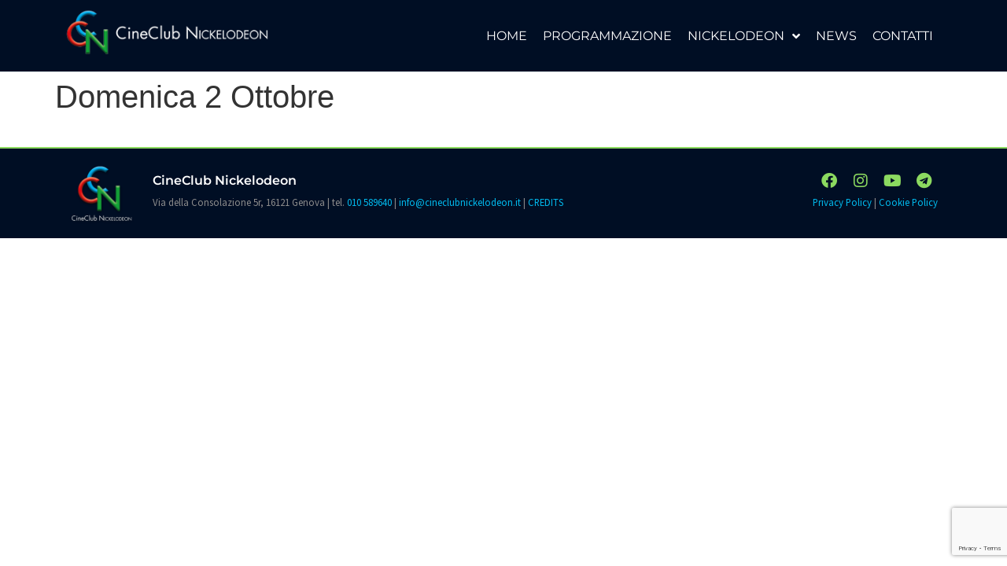

--- FILE ---
content_type: text/html; charset=utf-8
request_url: https://www.google.com/recaptcha/api2/anchor?ar=1&k=6LdugrwUAAAAAOGQl7QWGhd8_YLbtM7zMYjmJ131&co=aHR0cHM6Ly93d3cuY2luZWNsdWJuaWNrZWxvZGVvbi5pdDo0NDM.&hl=en&v=PoyoqOPhxBO7pBk68S4YbpHZ&size=invisible&anchor-ms=20000&execute-ms=30000&cb=e2iap92y7wer
body_size: 48937
content:
<!DOCTYPE HTML><html dir="ltr" lang="en"><head><meta http-equiv="Content-Type" content="text/html; charset=UTF-8">
<meta http-equiv="X-UA-Compatible" content="IE=edge">
<title>reCAPTCHA</title>
<style type="text/css">
/* cyrillic-ext */
@font-face {
  font-family: 'Roboto';
  font-style: normal;
  font-weight: 400;
  font-stretch: 100%;
  src: url(//fonts.gstatic.com/s/roboto/v48/KFO7CnqEu92Fr1ME7kSn66aGLdTylUAMa3GUBHMdazTgWw.woff2) format('woff2');
  unicode-range: U+0460-052F, U+1C80-1C8A, U+20B4, U+2DE0-2DFF, U+A640-A69F, U+FE2E-FE2F;
}
/* cyrillic */
@font-face {
  font-family: 'Roboto';
  font-style: normal;
  font-weight: 400;
  font-stretch: 100%;
  src: url(//fonts.gstatic.com/s/roboto/v48/KFO7CnqEu92Fr1ME7kSn66aGLdTylUAMa3iUBHMdazTgWw.woff2) format('woff2');
  unicode-range: U+0301, U+0400-045F, U+0490-0491, U+04B0-04B1, U+2116;
}
/* greek-ext */
@font-face {
  font-family: 'Roboto';
  font-style: normal;
  font-weight: 400;
  font-stretch: 100%;
  src: url(//fonts.gstatic.com/s/roboto/v48/KFO7CnqEu92Fr1ME7kSn66aGLdTylUAMa3CUBHMdazTgWw.woff2) format('woff2');
  unicode-range: U+1F00-1FFF;
}
/* greek */
@font-face {
  font-family: 'Roboto';
  font-style: normal;
  font-weight: 400;
  font-stretch: 100%;
  src: url(//fonts.gstatic.com/s/roboto/v48/KFO7CnqEu92Fr1ME7kSn66aGLdTylUAMa3-UBHMdazTgWw.woff2) format('woff2');
  unicode-range: U+0370-0377, U+037A-037F, U+0384-038A, U+038C, U+038E-03A1, U+03A3-03FF;
}
/* math */
@font-face {
  font-family: 'Roboto';
  font-style: normal;
  font-weight: 400;
  font-stretch: 100%;
  src: url(//fonts.gstatic.com/s/roboto/v48/KFO7CnqEu92Fr1ME7kSn66aGLdTylUAMawCUBHMdazTgWw.woff2) format('woff2');
  unicode-range: U+0302-0303, U+0305, U+0307-0308, U+0310, U+0312, U+0315, U+031A, U+0326-0327, U+032C, U+032F-0330, U+0332-0333, U+0338, U+033A, U+0346, U+034D, U+0391-03A1, U+03A3-03A9, U+03B1-03C9, U+03D1, U+03D5-03D6, U+03F0-03F1, U+03F4-03F5, U+2016-2017, U+2034-2038, U+203C, U+2040, U+2043, U+2047, U+2050, U+2057, U+205F, U+2070-2071, U+2074-208E, U+2090-209C, U+20D0-20DC, U+20E1, U+20E5-20EF, U+2100-2112, U+2114-2115, U+2117-2121, U+2123-214F, U+2190, U+2192, U+2194-21AE, U+21B0-21E5, U+21F1-21F2, U+21F4-2211, U+2213-2214, U+2216-22FF, U+2308-230B, U+2310, U+2319, U+231C-2321, U+2336-237A, U+237C, U+2395, U+239B-23B7, U+23D0, U+23DC-23E1, U+2474-2475, U+25AF, U+25B3, U+25B7, U+25BD, U+25C1, U+25CA, U+25CC, U+25FB, U+266D-266F, U+27C0-27FF, U+2900-2AFF, U+2B0E-2B11, U+2B30-2B4C, U+2BFE, U+3030, U+FF5B, U+FF5D, U+1D400-1D7FF, U+1EE00-1EEFF;
}
/* symbols */
@font-face {
  font-family: 'Roboto';
  font-style: normal;
  font-weight: 400;
  font-stretch: 100%;
  src: url(//fonts.gstatic.com/s/roboto/v48/KFO7CnqEu92Fr1ME7kSn66aGLdTylUAMaxKUBHMdazTgWw.woff2) format('woff2');
  unicode-range: U+0001-000C, U+000E-001F, U+007F-009F, U+20DD-20E0, U+20E2-20E4, U+2150-218F, U+2190, U+2192, U+2194-2199, U+21AF, U+21E6-21F0, U+21F3, U+2218-2219, U+2299, U+22C4-22C6, U+2300-243F, U+2440-244A, U+2460-24FF, U+25A0-27BF, U+2800-28FF, U+2921-2922, U+2981, U+29BF, U+29EB, U+2B00-2BFF, U+4DC0-4DFF, U+FFF9-FFFB, U+10140-1018E, U+10190-1019C, U+101A0, U+101D0-101FD, U+102E0-102FB, U+10E60-10E7E, U+1D2C0-1D2D3, U+1D2E0-1D37F, U+1F000-1F0FF, U+1F100-1F1AD, U+1F1E6-1F1FF, U+1F30D-1F30F, U+1F315, U+1F31C, U+1F31E, U+1F320-1F32C, U+1F336, U+1F378, U+1F37D, U+1F382, U+1F393-1F39F, U+1F3A7-1F3A8, U+1F3AC-1F3AF, U+1F3C2, U+1F3C4-1F3C6, U+1F3CA-1F3CE, U+1F3D4-1F3E0, U+1F3ED, U+1F3F1-1F3F3, U+1F3F5-1F3F7, U+1F408, U+1F415, U+1F41F, U+1F426, U+1F43F, U+1F441-1F442, U+1F444, U+1F446-1F449, U+1F44C-1F44E, U+1F453, U+1F46A, U+1F47D, U+1F4A3, U+1F4B0, U+1F4B3, U+1F4B9, U+1F4BB, U+1F4BF, U+1F4C8-1F4CB, U+1F4D6, U+1F4DA, U+1F4DF, U+1F4E3-1F4E6, U+1F4EA-1F4ED, U+1F4F7, U+1F4F9-1F4FB, U+1F4FD-1F4FE, U+1F503, U+1F507-1F50B, U+1F50D, U+1F512-1F513, U+1F53E-1F54A, U+1F54F-1F5FA, U+1F610, U+1F650-1F67F, U+1F687, U+1F68D, U+1F691, U+1F694, U+1F698, U+1F6AD, U+1F6B2, U+1F6B9-1F6BA, U+1F6BC, U+1F6C6-1F6CF, U+1F6D3-1F6D7, U+1F6E0-1F6EA, U+1F6F0-1F6F3, U+1F6F7-1F6FC, U+1F700-1F7FF, U+1F800-1F80B, U+1F810-1F847, U+1F850-1F859, U+1F860-1F887, U+1F890-1F8AD, U+1F8B0-1F8BB, U+1F8C0-1F8C1, U+1F900-1F90B, U+1F93B, U+1F946, U+1F984, U+1F996, U+1F9E9, U+1FA00-1FA6F, U+1FA70-1FA7C, U+1FA80-1FA89, U+1FA8F-1FAC6, U+1FACE-1FADC, U+1FADF-1FAE9, U+1FAF0-1FAF8, U+1FB00-1FBFF;
}
/* vietnamese */
@font-face {
  font-family: 'Roboto';
  font-style: normal;
  font-weight: 400;
  font-stretch: 100%;
  src: url(//fonts.gstatic.com/s/roboto/v48/KFO7CnqEu92Fr1ME7kSn66aGLdTylUAMa3OUBHMdazTgWw.woff2) format('woff2');
  unicode-range: U+0102-0103, U+0110-0111, U+0128-0129, U+0168-0169, U+01A0-01A1, U+01AF-01B0, U+0300-0301, U+0303-0304, U+0308-0309, U+0323, U+0329, U+1EA0-1EF9, U+20AB;
}
/* latin-ext */
@font-face {
  font-family: 'Roboto';
  font-style: normal;
  font-weight: 400;
  font-stretch: 100%;
  src: url(//fonts.gstatic.com/s/roboto/v48/KFO7CnqEu92Fr1ME7kSn66aGLdTylUAMa3KUBHMdazTgWw.woff2) format('woff2');
  unicode-range: U+0100-02BA, U+02BD-02C5, U+02C7-02CC, U+02CE-02D7, U+02DD-02FF, U+0304, U+0308, U+0329, U+1D00-1DBF, U+1E00-1E9F, U+1EF2-1EFF, U+2020, U+20A0-20AB, U+20AD-20C0, U+2113, U+2C60-2C7F, U+A720-A7FF;
}
/* latin */
@font-face {
  font-family: 'Roboto';
  font-style: normal;
  font-weight: 400;
  font-stretch: 100%;
  src: url(//fonts.gstatic.com/s/roboto/v48/KFO7CnqEu92Fr1ME7kSn66aGLdTylUAMa3yUBHMdazQ.woff2) format('woff2');
  unicode-range: U+0000-00FF, U+0131, U+0152-0153, U+02BB-02BC, U+02C6, U+02DA, U+02DC, U+0304, U+0308, U+0329, U+2000-206F, U+20AC, U+2122, U+2191, U+2193, U+2212, U+2215, U+FEFF, U+FFFD;
}
/* cyrillic-ext */
@font-face {
  font-family: 'Roboto';
  font-style: normal;
  font-weight: 500;
  font-stretch: 100%;
  src: url(//fonts.gstatic.com/s/roboto/v48/KFO7CnqEu92Fr1ME7kSn66aGLdTylUAMa3GUBHMdazTgWw.woff2) format('woff2');
  unicode-range: U+0460-052F, U+1C80-1C8A, U+20B4, U+2DE0-2DFF, U+A640-A69F, U+FE2E-FE2F;
}
/* cyrillic */
@font-face {
  font-family: 'Roboto';
  font-style: normal;
  font-weight: 500;
  font-stretch: 100%;
  src: url(//fonts.gstatic.com/s/roboto/v48/KFO7CnqEu92Fr1ME7kSn66aGLdTylUAMa3iUBHMdazTgWw.woff2) format('woff2');
  unicode-range: U+0301, U+0400-045F, U+0490-0491, U+04B0-04B1, U+2116;
}
/* greek-ext */
@font-face {
  font-family: 'Roboto';
  font-style: normal;
  font-weight: 500;
  font-stretch: 100%;
  src: url(//fonts.gstatic.com/s/roboto/v48/KFO7CnqEu92Fr1ME7kSn66aGLdTylUAMa3CUBHMdazTgWw.woff2) format('woff2');
  unicode-range: U+1F00-1FFF;
}
/* greek */
@font-face {
  font-family: 'Roboto';
  font-style: normal;
  font-weight: 500;
  font-stretch: 100%;
  src: url(//fonts.gstatic.com/s/roboto/v48/KFO7CnqEu92Fr1ME7kSn66aGLdTylUAMa3-UBHMdazTgWw.woff2) format('woff2');
  unicode-range: U+0370-0377, U+037A-037F, U+0384-038A, U+038C, U+038E-03A1, U+03A3-03FF;
}
/* math */
@font-face {
  font-family: 'Roboto';
  font-style: normal;
  font-weight: 500;
  font-stretch: 100%;
  src: url(//fonts.gstatic.com/s/roboto/v48/KFO7CnqEu92Fr1ME7kSn66aGLdTylUAMawCUBHMdazTgWw.woff2) format('woff2');
  unicode-range: U+0302-0303, U+0305, U+0307-0308, U+0310, U+0312, U+0315, U+031A, U+0326-0327, U+032C, U+032F-0330, U+0332-0333, U+0338, U+033A, U+0346, U+034D, U+0391-03A1, U+03A3-03A9, U+03B1-03C9, U+03D1, U+03D5-03D6, U+03F0-03F1, U+03F4-03F5, U+2016-2017, U+2034-2038, U+203C, U+2040, U+2043, U+2047, U+2050, U+2057, U+205F, U+2070-2071, U+2074-208E, U+2090-209C, U+20D0-20DC, U+20E1, U+20E5-20EF, U+2100-2112, U+2114-2115, U+2117-2121, U+2123-214F, U+2190, U+2192, U+2194-21AE, U+21B0-21E5, U+21F1-21F2, U+21F4-2211, U+2213-2214, U+2216-22FF, U+2308-230B, U+2310, U+2319, U+231C-2321, U+2336-237A, U+237C, U+2395, U+239B-23B7, U+23D0, U+23DC-23E1, U+2474-2475, U+25AF, U+25B3, U+25B7, U+25BD, U+25C1, U+25CA, U+25CC, U+25FB, U+266D-266F, U+27C0-27FF, U+2900-2AFF, U+2B0E-2B11, U+2B30-2B4C, U+2BFE, U+3030, U+FF5B, U+FF5D, U+1D400-1D7FF, U+1EE00-1EEFF;
}
/* symbols */
@font-face {
  font-family: 'Roboto';
  font-style: normal;
  font-weight: 500;
  font-stretch: 100%;
  src: url(//fonts.gstatic.com/s/roboto/v48/KFO7CnqEu92Fr1ME7kSn66aGLdTylUAMaxKUBHMdazTgWw.woff2) format('woff2');
  unicode-range: U+0001-000C, U+000E-001F, U+007F-009F, U+20DD-20E0, U+20E2-20E4, U+2150-218F, U+2190, U+2192, U+2194-2199, U+21AF, U+21E6-21F0, U+21F3, U+2218-2219, U+2299, U+22C4-22C6, U+2300-243F, U+2440-244A, U+2460-24FF, U+25A0-27BF, U+2800-28FF, U+2921-2922, U+2981, U+29BF, U+29EB, U+2B00-2BFF, U+4DC0-4DFF, U+FFF9-FFFB, U+10140-1018E, U+10190-1019C, U+101A0, U+101D0-101FD, U+102E0-102FB, U+10E60-10E7E, U+1D2C0-1D2D3, U+1D2E0-1D37F, U+1F000-1F0FF, U+1F100-1F1AD, U+1F1E6-1F1FF, U+1F30D-1F30F, U+1F315, U+1F31C, U+1F31E, U+1F320-1F32C, U+1F336, U+1F378, U+1F37D, U+1F382, U+1F393-1F39F, U+1F3A7-1F3A8, U+1F3AC-1F3AF, U+1F3C2, U+1F3C4-1F3C6, U+1F3CA-1F3CE, U+1F3D4-1F3E0, U+1F3ED, U+1F3F1-1F3F3, U+1F3F5-1F3F7, U+1F408, U+1F415, U+1F41F, U+1F426, U+1F43F, U+1F441-1F442, U+1F444, U+1F446-1F449, U+1F44C-1F44E, U+1F453, U+1F46A, U+1F47D, U+1F4A3, U+1F4B0, U+1F4B3, U+1F4B9, U+1F4BB, U+1F4BF, U+1F4C8-1F4CB, U+1F4D6, U+1F4DA, U+1F4DF, U+1F4E3-1F4E6, U+1F4EA-1F4ED, U+1F4F7, U+1F4F9-1F4FB, U+1F4FD-1F4FE, U+1F503, U+1F507-1F50B, U+1F50D, U+1F512-1F513, U+1F53E-1F54A, U+1F54F-1F5FA, U+1F610, U+1F650-1F67F, U+1F687, U+1F68D, U+1F691, U+1F694, U+1F698, U+1F6AD, U+1F6B2, U+1F6B9-1F6BA, U+1F6BC, U+1F6C6-1F6CF, U+1F6D3-1F6D7, U+1F6E0-1F6EA, U+1F6F0-1F6F3, U+1F6F7-1F6FC, U+1F700-1F7FF, U+1F800-1F80B, U+1F810-1F847, U+1F850-1F859, U+1F860-1F887, U+1F890-1F8AD, U+1F8B0-1F8BB, U+1F8C0-1F8C1, U+1F900-1F90B, U+1F93B, U+1F946, U+1F984, U+1F996, U+1F9E9, U+1FA00-1FA6F, U+1FA70-1FA7C, U+1FA80-1FA89, U+1FA8F-1FAC6, U+1FACE-1FADC, U+1FADF-1FAE9, U+1FAF0-1FAF8, U+1FB00-1FBFF;
}
/* vietnamese */
@font-face {
  font-family: 'Roboto';
  font-style: normal;
  font-weight: 500;
  font-stretch: 100%;
  src: url(//fonts.gstatic.com/s/roboto/v48/KFO7CnqEu92Fr1ME7kSn66aGLdTylUAMa3OUBHMdazTgWw.woff2) format('woff2');
  unicode-range: U+0102-0103, U+0110-0111, U+0128-0129, U+0168-0169, U+01A0-01A1, U+01AF-01B0, U+0300-0301, U+0303-0304, U+0308-0309, U+0323, U+0329, U+1EA0-1EF9, U+20AB;
}
/* latin-ext */
@font-face {
  font-family: 'Roboto';
  font-style: normal;
  font-weight: 500;
  font-stretch: 100%;
  src: url(//fonts.gstatic.com/s/roboto/v48/KFO7CnqEu92Fr1ME7kSn66aGLdTylUAMa3KUBHMdazTgWw.woff2) format('woff2');
  unicode-range: U+0100-02BA, U+02BD-02C5, U+02C7-02CC, U+02CE-02D7, U+02DD-02FF, U+0304, U+0308, U+0329, U+1D00-1DBF, U+1E00-1E9F, U+1EF2-1EFF, U+2020, U+20A0-20AB, U+20AD-20C0, U+2113, U+2C60-2C7F, U+A720-A7FF;
}
/* latin */
@font-face {
  font-family: 'Roboto';
  font-style: normal;
  font-weight: 500;
  font-stretch: 100%;
  src: url(//fonts.gstatic.com/s/roboto/v48/KFO7CnqEu92Fr1ME7kSn66aGLdTylUAMa3yUBHMdazQ.woff2) format('woff2');
  unicode-range: U+0000-00FF, U+0131, U+0152-0153, U+02BB-02BC, U+02C6, U+02DA, U+02DC, U+0304, U+0308, U+0329, U+2000-206F, U+20AC, U+2122, U+2191, U+2193, U+2212, U+2215, U+FEFF, U+FFFD;
}
/* cyrillic-ext */
@font-face {
  font-family: 'Roboto';
  font-style: normal;
  font-weight: 900;
  font-stretch: 100%;
  src: url(//fonts.gstatic.com/s/roboto/v48/KFO7CnqEu92Fr1ME7kSn66aGLdTylUAMa3GUBHMdazTgWw.woff2) format('woff2');
  unicode-range: U+0460-052F, U+1C80-1C8A, U+20B4, U+2DE0-2DFF, U+A640-A69F, U+FE2E-FE2F;
}
/* cyrillic */
@font-face {
  font-family: 'Roboto';
  font-style: normal;
  font-weight: 900;
  font-stretch: 100%;
  src: url(//fonts.gstatic.com/s/roboto/v48/KFO7CnqEu92Fr1ME7kSn66aGLdTylUAMa3iUBHMdazTgWw.woff2) format('woff2');
  unicode-range: U+0301, U+0400-045F, U+0490-0491, U+04B0-04B1, U+2116;
}
/* greek-ext */
@font-face {
  font-family: 'Roboto';
  font-style: normal;
  font-weight: 900;
  font-stretch: 100%;
  src: url(//fonts.gstatic.com/s/roboto/v48/KFO7CnqEu92Fr1ME7kSn66aGLdTylUAMa3CUBHMdazTgWw.woff2) format('woff2');
  unicode-range: U+1F00-1FFF;
}
/* greek */
@font-face {
  font-family: 'Roboto';
  font-style: normal;
  font-weight: 900;
  font-stretch: 100%;
  src: url(//fonts.gstatic.com/s/roboto/v48/KFO7CnqEu92Fr1ME7kSn66aGLdTylUAMa3-UBHMdazTgWw.woff2) format('woff2');
  unicode-range: U+0370-0377, U+037A-037F, U+0384-038A, U+038C, U+038E-03A1, U+03A3-03FF;
}
/* math */
@font-face {
  font-family: 'Roboto';
  font-style: normal;
  font-weight: 900;
  font-stretch: 100%;
  src: url(//fonts.gstatic.com/s/roboto/v48/KFO7CnqEu92Fr1ME7kSn66aGLdTylUAMawCUBHMdazTgWw.woff2) format('woff2');
  unicode-range: U+0302-0303, U+0305, U+0307-0308, U+0310, U+0312, U+0315, U+031A, U+0326-0327, U+032C, U+032F-0330, U+0332-0333, U+0338, U+033A, U+0346, U+034D, U+0391-03A1, U+03A3-03A9, U+03B1-03C9, U+03D1, U+03D5-03D6, U+03F0-03F1, U+03F4-03F5, U+2016-2017, U+2034-2038, U+203C, U+2040, U+2043, U+2047, U+2050, U+2057, U+205F, U+2070-2071, U+2074-208E, U+2090-209C, U+20D0-20DC, U+20E1, U+20E5-20EF, U+2100-2112, U+2114-2115, U+2117-2121, U+2123-214F, U+2190, U+2192, U+2194-21AE, U+21B0-21E5, U+21F1-21F2, U+21F4-2211, U+2213-2214, U+2216-22FF, U+2308-230B, U+2310, U+2319, U+231C-2321, U+2336-237A, U+237C, U+2395, U+239B-23B7, U+23D0, U+23DC-23E1, U+2474-2475, U+25AF, U+25B3, U+25B7, U+25BD, U+25C1, U+25CA, U+25CC, U+25FB, U+266D-266F, U+27C0-27FF, U+2900-2AFF, U+2B0E-2B11, U+2B30-2B4C, U+2BFE, U+3030, U+FF5B, U+FF5D, U+1D400-1D7FF, U+1EE00-1EEFF;
}
/* symbols */
@font-face {
  font-family: 'Roboto';
  font-style: normal;
  font-weight: 900;
  font-stretch: 100%;
  src: url(//fonts.gstatic.com/s/roboto/v48/KFO7CnqEu92Fr1ME7kSn66aGLdTylUAMaxKUBHMdazTgWw.woff2) format('woff2');
  unicode-range: U+0001-000C, U+000E-001F, U+007F-009F, U+20DD-20E0, U+20E2-20E4, U+2150-218F, U+2190, U+2192, U+2194-2199, U+21AF, U+21E6-21F0, U+21F3, U+2218-2219, U+2299, U+22C4-22C6, U+2300-243F, U+2440-244A, U+2460-24FF, U+25A0-27BF, U+2800-28FF, U+2921-2922, U+2981, U+29BF, U+29EB, U+2B00-2BFF, U+4DC0-4DFF, U+FFF9-FFFB, U+10140-1018E, U+10190-1019C, U+101A0, U+101D0-101FD, U+102E0-102FB, U+10E60-10E7E, U+1D2C0-1D2D3, U+1D2E0-1D37F, U+1F000-1F0FF, U+1F100-1F1AD, U+1F1E6-1F1FF, U+1F30D-1F30F, U+1F315, U+1F31C, U+1F31E, U+1F320-1F32C, U+1F336, U+1F378, U+1F37D, U+1F382, U+1F393-1F39F, U+1F3A7-1F3A8, U+1F3AC-1F3AF, U+1F3C2, U+1F3C4-1F3C6, U+1F3CA-1F3CE, U+1F3D4-1F3E0, U+1F3ED, U+1F3F1-1F3F3, U+1F3F5-1F3F7, U+1F408, U+1F415, U+1F41F, U+1F426, U+1F43F, U+1F441-1F442, U+1F444, U+1F446-1F449, U+1F44C-1F44E, U+1F453, U+1F46A, U+1F47D, U+1F4A3, U+1F4B0, U+1F4B3, U+1F4B9, U+1F4BB, U+1F4BF, U+1F4C8-1F4CB, U+1F4D6, U+1F4DA, U+1F4DF, U+1F4E3-1F4E6, U+1F4EA-1F4ED, U+1F4F7, U+1F4F9-1F4FB, U+1F4FD-1F4FE, U+1F503, U+1F507-1F50B, U+1F50D, U+1F512-1F513, U+1F53E-1F54A, U+1F54F-1F5FA, U+1F610, U+1F650-1F67F, U+1F687, U+1F68D, U+1F691, U+1F694, U+1F698, U+1F6AD, U+1F6B2, U+1F6B9-1F6BA, U+1F6BC, U+1F6C6-1F6CF, U+1F6D3-1F6D7, U+1F6E0-1F6EA, U+1F6F0-1F6F3, U+1F6F7-1F6FC, U+1F700-1F7FF, U+1F800-1F80B, U+1F810-1F847, U+1F850-1F859, U+1F860-1F887, U+1F890-1F8AD, U+1F8B0-1F8BB, U+1F8C0-1F8C1, U+1F900-1F90B, U+1F93B, U+1F946, U+1F984, U+1F996, U+1F9E9, U+1FA00-1FA6F, U+1FA70-1FA7C, U+1FA80-1FA89, U+1FA8F-1FAC6, U+1FACE-1FADC, U+1FADF-1FAE9, U+1FAF0-1FAF8, U+1FB00-1FBFF;
}
/* vietnamese */
@font-face {
  font-family: 'Roboto';
  font-style: normal;
  font-weight: 900;
  font-stretch: 100%;
  src: url(//fonts.gstatic.com/s/roboto/v48/KFO7CnqEu92Fr1ME7kSn66aGLdTylUAMa3OUBHMdazTgWw.woff2) format('woff2');
  unicode-range: U+0102-0103, U+0110-0111, U+0128-0129, U+0168-0169, U+01A0-01A1, U+01AF-01B0, U+0300-0301, U+0303-0304, U+0308-0309, U+0323, U+0329, U+1EA0-1EF9, U+20AB;
}
/* latin-ext */
@font-face {
  font-family: 'Roboto';
  font-style: normal;
  font-weight: 900;
  font-stretch: 100%;
  src: url(//fonts.gstatic.com/s/roboto/v48/KFO7CnqEu92Fr1ME7kSn66aGLdTylUAMa3KUBHMdazTgWw.woff2) format('woff2');
  unicode-range: U+0100-02BA, U+02BD-02C5, U+02C7-02CC, U+02CE-02D7, U+02DD-02FF, U+0304, U+0308, U+0329, U+1D00-1DBF, U+1E00-1E9F, U+1EF2-1EFF, U+2020, U+20A0-20AB, U+20AD-20C0, U+2113, U+2C60-2C7F, U+A720-A7FF;
}
/* latin */
@font-face {
  font-family: 'Roboto';
  font-style: normal;
  font-weight: 900;
  font-stretch: 100%;
  src: url(//fonts.gstatic.com/s/roboto/v48/KFO7CnqEu92Fr1ME7kSn66aGLdTylUAMa3yUBHMdazQ.woff2) format('woff2');
  unicode-range: U+0000-00FF, U+0131, U+0152-0153, U+02BB-02BC, U+02C6, U+02DA, U+02DC, U+0304, U+0308, U+0329, U+2000-206F, U+20AC, U+2122, U+2191, U+2193, U+2212, U+2215, U+FEFF, U+FFFD;
}

</style>
<link rel="stylesheet" type="text/css" href="https://www.gstatic.com/recaptcha/releases/PoyoqOPhxBO7pBk68S4YbpHZ/styles__ltr.css">
<script nonce="vpEG5HsPqeHZLHpB-NsOdg" type="text/javascript">window['__recaptcha_api'] = 'https://www.google.com/recaptcha/api2/';</script>
<script type="text/javascript" src="https://www.gstatic.com/recaptcha/releases/PoyoqOPhxBO7pBk68S4YbpHZ/recaptcha__en.js" nonce="vpEG5HsPqeHZLHpB-NsOdg">
      
    </script></head>
<body><div id="rc-anchor-alert" class="rc-anchor-alert"></div>
<input type="hidden" id="recaptcha-token" value="[base64]">
<script type="text/javascript" nonce="vpEG5HsPqeHZLHpB-NsOdg">
      recaptcha.anchor.Main.init("[\x22ainput\x22,[\x22bgdata\x22,\x22\x22,\[base64]/[base64]/[base64]/[base64]/cjw8ejpyPj4+eil9Y2F0Y2gobCl7dGhyb3cgbDt9fSxIPWZ1bmN0aW9uKHcsdCx6KXtpZih3PT0xOTR8fHc9PTIwOCl0LnZbd10/dC52W3ddLmNvbmNhdCh6KTp0LnZbd109b2Yoeix0KTtlbHNle2lmKHQuYkImJnchPTMxNylyZXR1cm47dz09NjZ8fHc9PTEyMnx8dz09NDcwfHx3PT00NHx8dz09NDE2fHx3PT0zOTd8fHc9PTQyMXx8dz09Njh8fHc9PTcwfHx3PT0xODQ/[base64]/[base64]/[base64]/bmV3IGRbVl0oSlswXSk6cD09Mj9uZXcgZFtWXShKWzBdLEpbMV0pOnA9PTM/bmV3IGRbVl0oSlswXSxKWzFdLEpbMl0pOnA9PTQ/[base64]/[base64]/[base64]/[base64]\x22,\[base64]\x22,\x22wrHDmUQ0w48UBMK5TngKH8OWw7I0wrlsfg9ADsOLw487SsKZYsKBXsOmeC3ChcOZw7F0w4vDgMOBw6HDjMOeVC7DvMKdNsOwCsKBHXPDkAnDrMOsw6bCo8Orw4tqwrDDpMOTw6zClsO/UkRCCcK7woxgw5XCj196ZmnDlncXRMOGw5bDqMOWw7AnRMKQMsOMcMKWw6vCihhAJcOmw5XDvGXDncOTTiwUwr3DoS4VA8Oic0DCr8Kzw6YrwpJFwqTDlgFDw5fDlcO3w7TDjUJywp/DtcOfGGh8wq3CoMKaa8KKwpBZcF5nw5EWwr7Di3siwrPCmiNTaiLDuwrCrTvDj8K2PMOswpc8dzjChTvDsh/CiDvDt0U2wpdLwr5Fw6fCtD7DmgbCp8Okb1LCtmvDucKJIcKcNiV+C27Dvl0uwoXCm8Kqw7rCnsORwoDDtTfCsnzDkn7DvCnDksKAZMKmwoomwrxnaW9Nwq7Clm9mw4wyCn9yw5JhDcKhDATCnlBQwq0ndMKhJ8KQwqoBw6/[base64]/CgMK+cMORw4cNwofDhsOgwqlvwqIxwrbDpV8pcxbDqsKwQcKrw6d5VsOdcsKPfj3DusOQLUEEwr/CjMKjaMKjDmvDpDvCs8KHa8KpAsOFacO8wo4Gw4nDn1F+w5o5SMO0w5PDv8OseDkGw5DCisOvWMKOfX8TwodiSMOQwol8O8K9LMOIwporw7rCpEw1PcK7B8K0KkvDssOoRcOYw63ClhAfCVtaDH0SHgMKw6TDiylOeMOXw4XDpcOIw5PDosOdZcO8wo/Dp8Osw4DDvQFaacO3ZjzDlcOfw6gew7zDtMOfBMKYaRPDjRHClmBXw73Ch8Ksw4RVO2UkIsONBmjCqcOywpjDuGRnXsOYUCzDpXNbw6/CpcKacRDDrWBFw4LCmj/ChCRbGVHChhkHBw82GcKUw6XDuQ3Di8Kef3QYwqpewqDCp0ULJMKdNibDqjUVw6PCoEkUZ8OYw4HCkQdNbjvChcKmSDkqRhnCsGlqwrlbw6k0YlVNw4o5LMOgScK/NyU2EFVew6bDosKlbGjDuCgISTTCrV9IX8KsN8Kzw5BkY1p2w4Aww7vCnTLCk8KDwrB0YU3DnMKMbFrCnQ0Bw4toHB5SFipgwpTDm8OVw4TClMKKw6rDsUvChFJpMcOkwpNhS8KPPn7ChXt9wrLCtsKPwovDrcOkw6zDgBbCvx/DucO1wqE3wqzCocOPTGp6fsKew47DtGLDiTbCqR7Cr8K4DhJeFGEAXEN8w7wRw4hmwo3Cm8K/wrRDw4LDmHrCtCDDmB4NKMKLOh9XL8KgPsK1wqbDkMKjWRJ0w6jDocK4wrxgwrDDh8KMdWjDhsKVYD/Dik0uwqQ1SsOxP2IGw7cWwqEywobCohrCrTNcw5rDusK8w4pAc8O9wpDCnMKLwqDDkUTChR97awjCq8K7biwNwrtmwo9Hw6nDiSFlFMKvV0Idb3XCt8KIwq3DgVNiwroADn4FLjRRw6tLVBxow6l+w5Y/[base64]/Ci2LDgC0vOcOuXAhrwobCnxrCn8Oxb8KPNsOVRMKUw5nCq8KUw79DASwsw4vDiMOKwrTDmsKDw4tzacKIXcKCw7pgwqvCgnfCgcKywpzCsGTDkA4kKwzCrsKZw6kDw5PDi3/[base64]/I3DDisKuaXfChsKLH8KsGD3ClQTCj8OzwqPDkMKMIw0vw5d+wptwEERdPsKcSsKKwrHDhsOXPXHDicOgwrIHw5wOw4lbw4LChsKCY8O0w5vDgWjDinbCmcKvFsKRPjUNwr/DksKXwrPCphtMw6bCoMKaw4o5OcO+M8ONDsOnVzdSQcOtw5XCr34GWMOtflkWcgjCo2bDkcKpPkhBw4jDikFQwr1MOSvDkAJkwrvDsijCiXoGYl5sw7rCkVFaa8OQwoQmwr/Diwc9w4PCqwBUasOlYMK9MsOYMcO3bGvDhylsw7fClxbDkwNTacKpwokHwqrDq8O5ScOyLljDicOGRcOSesKmw7PDgMK/FDtZS8Obw6bCkVrCk0UiwpIVSsKUwr7ChsOFNTcqUsOww6fDtl4yUsKDw7XCj2XDmsOcw7JufFZlwrPDv2DCmsO1w5Yew5vDg8Otwp/[base64]/Cim/DhsO1d8O7wrzCtsOGwqnDhcOCw5LDrxF5O8K3JELDnjkpw57DqGBSw6NgFn7Cgj/Cs1/CjMOFfsOiC8O9XcO6cgVcGmgEwrViC8KGw6bCp18Pw5YMw5XDicK0ZMOfw7Zfw7PDgT3ClCNZKxvDk23CiRQlw6tCw6BYbEvCmcO7w5jCosK/w6Uvwq/Dl8O+w6p6wrcqCcOQGcO6CcKPQcOcw4PDu8Osw7vDicK3ImAxDBR8wrDDgsKtFxDCqUBkL8OQKMOiw5rCi8KtB8OzeMKOwpTDo8Oywo3DjcOtC3VQw4BqwrsYOsO4GsOmJsOuw6NaDMKfKmXCiXfDlsKDwrEqWQPClBTCtsOFa8OuUMKnNcOIw5ZNIMKyYSgYfCjDrn/DrcKDw6ghC2nDgSRPZzh4cS0YNcOMwo/CncOUaMOJZUsfEWrDr8OHNMO2DsKswqcDHcOQwrJ/PcKGwpcrLyMrN3goX04ZcMObHVTCt0HCiS06wr5aw5vCqMObEB0/w5IZfsKXw7/DkMOFwqrCs8KCw6zDucO9XcKuwoE9w4DCm0bDhsOcMcKJfcK4WF/DmxZEw5EZKcKewrPDnhZEw6EyH8KlFyjCpMOyw7pVw7LCmXJAwrnCogIlwp3DpzAuw5oNw405DlXCoMOaD8Ouw4ghwo3CtMO4w7TCnzfDnMK1ZsKYw4PDi8KeQcOzwqvCqm/[base64]/CkGPDqTUywpTCk8KWw7k4AsKDw6LCrHcHw5HCtcKmwp8tw53CimlJKMOWYQTDqMKKHMO3w78lwoARLXfDvcKmfSLCoU9OwrN0Y8OywrrDoQHCosKpwoZyw7DDrAYewp4+w63DnyjDmlLDi8KEw43ChHzDisKHwoXCrcODwrtfw43DgQpTe1JIwqtuRsK/[base64]/w6twEMKsfWsmwr3Dpj1ZImrCucO+VcKowqVRw7LDmsOzecKFwpfCrcOOYQ7ChMKTYcOsw5zDgXFOwrA7w5HDrMKQYH8hwr7DiTslw7DDgUPCo2M4S3jCpsKTw7HCs2liw5bDnMOKLURFw4/[base64]/w6JBwq8nwqHCn2TCg8KIwo9rDMK6wpPCiHHCn0jCqMOOZUvDrkRcFmzDn8KfRHYcZALDnMOSVxRGRsO8w6VSOcOHw7rCvRHDlExlw7hyO2c6w4MaVV/CtWPCnALDgsOPw7bCvhQ5YXLCoXspw67CpcKAf0Z3AELDiCQLMMKUwrvCg0jCjAvCisK5wprDvi3Cs23CoMK1wqLDv8KYFsOOwqF5clg+ejLCu0LCnTVWw53DnMKRQkYYT8O6wovCqB7DrnFrwprDnUFFa8KlO1/Cri3CsMK4csOrCwbCnsOna8KCYsO6w4LCtn0EKTvDm1sbwphlwr/[base64]/[base64]/w5oXwoUOCMOQIMKEOB7Cj8KxcnPClsOyInrChsKXPnUIHjcHVMK0wrY0AGlIwoJUCiDCqws2cyEbcXs1IwvCsMOzwo/Cv8OAUcORBFXCuBvDisKLAMK9woHDhhACCDQYw5vDmcOsC2jDgcKbwrVITMOMw7VCwoPCixvDlsOkWgEQaSR+XcKMTXoJw7DDkyfDsW/[base64]/S2odwrvDsGYTwqzDok09LF0OL8O9ewdHw6fCiV/ClsOlW8Kjw4DCg0lmwrt9WkktXAjCk8O5w7d6wq7DlcOkE01WcsKjNQTCt0TCrcKRJWZ1F3HCr8KZJwBTUyYDw5Mhw6XDmxHDj8OfCsOQaErDvcOpFCzDr8KCEEcAw4vCjgbDvcOAw4/DmMKnwrU1w67DrMKPeBjDrFXDkX8YwrA1wofChQZOw5bCpmfClR5ew5/Dljw8b8OSw5HDjRnDkiFgwrMhw4nCv8KPw5tGFWZyJMKvHcKnL8KMwpxZw6HCssKMw7MfSC8GFcKNJjQQNFAEwpvDmRTDrT4PRxg9wojCozldw5vCv31Hw7jDvBfDsMKrD8K4GBQ/wqHCl8KhwpTDjsO7w4TDgsK0woXDksKvwr7DjAzDqlUNw5JGwoTDi0vDgMKcBksHTRNvw5g3OWpFwr0vPMOBIGZycwzDnsOCw7DDo8OtwqNkw7UhwoR3Uh/DuHjCqMOacB5iw5lbQ8O2L8OcwqISRsKewqEWw798D0cRw7UFw6BlcMOEAHPClh7CjT5Dw4PDh8KEwpbCtMKmw4rDtzbCu3/DqsKcYcKKwpvCh8K1E8Kyw4LCvBA/woVJKMKTw7tSwr9xwqzCk8K4YcOxwrZCwqwpfnPDoMO5wpDDuhwgwrDChMOnLsOgw5UOwqnDmWPDlsO7w7fCisKgAi3DoA3DkMOHw4Q7wpXDv8KjwoMQw7UuKlHDjV/Dln/[base64]/D23DusKywpHDhMOHwqjDn8KQCS46w5MZNsOaLmnDrsKawoViw43Cu8O7IMOBwpXDrloVwqbCpcOJw4ZkOjRDwpHDvcKeSAQnYG3Dj8OGwpDDjUtdL8KMw6zDocK5wqfDtsOYIR7DpVXCqsOeFcO6w4thdhcmVUbDh0Rlw6zDpXB+L8OdwpbCtMOBYxM8wqsqwq/DnybDgEchwpEbasKdLTdRw5DDlXjCvSdCW0jChQp1ccKLb8OfwpzDihAJwrdJGsK5wrfDg8OgWcKNwq7CgcK+w7JEw7olZMKqwqTDsMKvFxphdsOxdsOkLsO8wrxGQE9Ywosaw7IqbAwZLjbDllRmKcKnTXAhX3M6wpR/GcKXw6jCs8OrBj4Iw7dnJcKHGsOywr0JbULDmkUxY8OxWGLDtsOONMOvwpJXB8Oyw5zDjngEw5k9w5BaXcK1OzHCpMOFIMKiwr/DtcORwqc0Gm7CrV3Dlz1yw4FQw4LCt8O/QFvDpMK0AVfDtMOxfMKKYRPCkQE9w7FIwonCozk3ScOXKAE1wpsGNcK/[base64]/DnyBHIlnCrSVXUi8pw7XDi2TDkkTDkgbCgsOIwrTCi8OzIsKnfsOlw5NVHCwfQ8OFw6HDvsK5ZsOFAWomEMOpw71rw4jDjFsdw53CqsKww6clwrF/woTDrXPDox/DsmjCpsOiU8KYbTx2wqPDpUvDoxEFdEvCuyLCqcOHwqLDhsO1ekllwq/DrMKxVG3CmsOLw7ZQw5dhe8K+ccOjJMKywoMKQcO7w7pAw5/DmhtdJxpRJMO4w6tKKsOUbzQAA1sDfMK/[base64]/[base64]/DksKCcHkgHcOtw79Udk10wrbDlDUXZMK1w4/Cp8KfKkrDrClVSRvDgw/DhMKkw4rCn1/CksKnw4fDqnDDihbDt14xb8KyE38QIFzDhnplLGtZwqzCkcOCIk9kTRXCpMOrwoEJJXEFdgTDqcO6wrnDhMO0w4LCvjDCocOtw5vDkX5AwqrDp8OqwpXChMKGc33DpsKYw5gxw5g9wp3DgcO0w6xtw49cAwBKOsKzHCPDhjTChcOZDMOHaMOrw5jChcK/NsOFw4wfNcOSFR/CizlowpEXBcOrAcKzdWExw54mAMKvH0LDhsKqBzTDlcO8LcOVBX3CmUR+B3jCvhvCqGF/L8OvZ2x7w57DsQTCv8Ojw7FYw79hw5LDi8O4w55QTDLDv8ODwobDpkHDqsO0VsKvw7bDmUTCsVrDt8OBw4zDrxIcAMKqDHrCvj3DlsOTw5jCsTYEdA7CpFfDtsO7JsKVw6fDmgbCjWvChCxrw5fCqMK2EDHCnDUYPiPDuMO/C8KOBHbDiwfDuMK+WMKGJMOSw73DmnsSwpHDscKrP3Rnw7TCp1HDnTBRw7RSwqjCqDJ7ZlPDuz3CvgwcElDDrQrDtHnCvibDsChXRCRVERnDpxkYTHwow7hZbcO+W01ZbEPDqWZswr1XA8ObdcOibHF3aMOgwqjCrmNMS8KWU8OTbMOPw6dnw7hVw6/CsWcKwoRFwrDDvTnDv8O9CWPCjhwdw5nCrsOpw5Jdw6xWw6d/[base64]/GMKKLy4hwoUWecK/[base64]/eRI3w7nDqcOAw7/[base64]/Dnl7Ds8OVN8KZAMKrwrdWfwrDvMK+w6zDuMKFGcKXwrlIw5LDhULDoBl2Zi9cwrrDgMKGw7jClMKVw7E+w7tETsOLPnjDo8Kvwr8ew7XCimzCugU6wonDvyF1PMK4wq/CtG91w4QzHMK9woxOfSwoYzd8O8Kff2xtTcORwoFXfS5yw5BSwrfDgcK9YMOaw7HDthXDusKbEsK/woUScsKrw6Z8wo1LWcKdY8KdYXjCvmTDun3CkMKzTMOSwqFEVMK8w7QEb8OhdMOxUyLCjcKeJx/DnCnDjcK0HhjDhxs3wqAAwp3DmcOKPyrCoMKEw79awqXChCjDpGXCpMKCE1AObcKecsKowojDp8KBAsK0dDdaGSYVwp/[base64]/CrCtKwpzCr2cew4/Dn8OrBn7DucOcwrdhw53Coh3CoHrDq8Kbw68NwrnDkE7Dn8OYw5YOTcOgY3LCnsK7w6xFLcKyZ8K+wqZmw6UiBsOiwrRxw5MuIAvDqhg/[base64]/wpwrw4wqwrvCtsK5w6HChlQTw5jCgHh6ScOswrQIJcKaE3gxaMO0w5bDqsOQw7PCuiHCvMOvwqzCpHvDm3fCsz3DkcKkf1DDjzrDjAnDtDA8woMtw541wpzDvANEw7vCmWoMw7PDmSzDkEHClkTDqcODw5k1w7nDtMKtPzrCm17CgzJ/CkXDhsOewpfCv8O9PMKiw7kkwqjDlD4ow4bCoV5TRMKuw4vCgcOgNMKlwoYYwq7Du8ONY8OCwpTCjDDDgMORETxiBAtXwp/Co0bCrsK4w6Arw5vCoMKNw6DCv8KywpRwFC8wwog7woVzACQ3bsKoC3DCpwtZeMO2wooywrt+wqvCt1vCsMKRGH3Dh8KXwphEw5kyDMOUw6PCuTxVMMKUwoRpR1XCjiBVw6/DuD/DjsKqVsKJN8OZO8KEw7Vhw5/CmcK2e8OywrHCsMKUXFUxw4UVwqvCg8KCQ8Odw7o6wpPDn8KXwpMad2fCjMKUVcO6O8OaSlkAw4sxdS4zwqzDicO4wr9jG8O7GsOcL8O2wqbCom/DiiUiwobDnMOKw73DiTXCuEULw6YSZkPDtCUve8Kbw55rw6XDmsOOewgSAMOmIMOEwq/[base64]/DimkHPsO8FV3CuH0qwq7CssKGTMKSw73CslvChMKtw7R8wrxQFsKuw6rDkcKYw7ZKworCoMKXwq/CmSHCghTCjXzCn8KVw57DtSPCqcOww5jDo8KqAxkow65ZwqNaQcO1NDzCj8O+JyPDtMOudDPClT/Cu8KUHsO9O1FNwqfDqWEkw4pdwrcgwoTDq3HDnsKhScKRw71WFycNFsOnfcKHGDLCpFJBw4EKQkAww4LCv8KcPUbCqETCqcK8JE7Dv8KvURV4LsKDw5fChSJxw7PDqMK+w63Ch3kQU8OrQRM8cgcfw68vdF5gW8K3w4cWPnJQTUnDh8Kow4jCh8K+w6MkfQwQwq/Ckz3Cqy3DhsObw70cF8OjPVFTw55uIMKmwq4bNcOow7sbwrXDh3LCksODP8ODFcK/E8KMO8K3ScOgw6M0LiTDtVjDllw0wqRjwq4pA01nTsKNLsKSEcKVe8K/W8OAwpbDgkjDosKfw64LSsOQacKmwrAad8KmbsOXw67CqkYlw4IYFCPCgMKVOMObT8OowrJywqLCjMOZGUVZZcKFdMKZSMKlBDVXPMKzw5PChw3DqsOiwqZBDsKzGVEoTMOiw4/Cn8OiQMOjwoY9J8OOwpEKWFbClkTDvsOdwoJPXcKiw7AsGgNfwpcgDMOeAMO3w6oLeMKLMi8Jw4/CosKBwqFCw6zDm8KSKFTCpVbCm0I/AsOZw4wDwqrCnVMTDEISKiAAwowCYmkNOcOjH2cbVl3DlMKrB8KgwrXDvsO6w6rDvy0jP8KIwrPDkzFEPMOIw7NFDnjCoDt4aGsow67DsMOXworDhmjDlRNHBMK2X1MEwq7DhnZDwpTDkTDCrXtuwrfCogNJAybDkWFywq/[base64]/wo5ww7DDncOowr7Dk1XCpcKyw7Nkb8KZXEXDrsOiw53DikFdJMOUwodhwonDmTMrw77DncO5w5TDrMKhw6wiw6XCp8KZwpgzJ0QWNkozKybCgSRVPC8FWQgwwqd3w64bdMOXw60kFgfDpsO5McK/woEbw64Sw6/CmsOqY3BXc3nDtGpFwobCiA9ew5bCn8KVZsKIBiLDgMO8P1fDnFIIWh/ClMOAw7FsVcObwrxKw6Uywrxjw6DDg8KkUsOvwpBVw40RXcOEAsKAw53DocKyK1FUw4/CgkgRdlFVVcKqKh1FwqfCpnrCmBhsTsKQP8KPQiDDinjDq8KJwpDDn8O5w6N9KnfCpERjwrRpCzM1OMOVYhp/[base64]/fBBIccKLwqTCsMK/[base64]/[base64]/DtMOuYsKyOsOKwoN/GzbCmcKNazjDisKwHBFnYcO0w4fCoj7CksKlw7/[base64]/[base64]/[base64]/Crx/DvsOwwpvCqMKvwrzCsXHCqMOxwo3Dl8Otwq/CtsOnQcOXflR5AD7CrMOWw47DsgFVexJaPcO0IBo9wrLDmD7DqcOTwojDsMOvw4rDrgHDkRoow6DDizbDqkdnw4TCjMKDdcK1w5nDj8Okw6MOwpR+w7/[base64]/OMKWWsKnw5bClcKMwr84cj8Nam8hOcKyw7vDkcKjwqLCp8Osw7FgwrUMNGgIfDXCkQRmw4YuBcK3wp/CiXTDrMKaXRnCrsKowr/[base64]/CtcKywp5/VkBtw54ZQAvCnMOrwq7Cq8KnwpMGw5A0LX1iMwMqT11RwpFuwpTCnMKdwo3CoCXDl8K4w4bDiHphw7Bzw4dsw4vDryTDgMKTw7/[base64]/CiMOob8OwRhpEAMOOdBh6RMKrw6AIw7PDvDjDoQHDhzFlH2UuUsOSwpbCssK+P23DhMO1YsO8F8OYw7/[base64]/QsKAw7nCi8OdwrzCpmhgfzPDj1bCvsOew4/DkBXCpR/CpMKiQmXDtnDDnwPDpDLDjR3Du8KWwq1FTcKddS7Cu2lxX2DCicOcw55Zw6guYsOTwq55wp/Do8OFw48uwq3DgcKCw6nCr3XDnQ80wpHDhjfCtVw3Y2FAXFsEwpVvY8O7wqB3w6JMwr/DrhTDmn5LBBprw5LCgsOOPgs/w5vDsMKuw4PCh8O9ICrCl8K4S03CuxHDkkDDv8Ocw57CmBZZwp8QUxVsOcKYDGrDlmkfXnDDoMKjwozDkMKfQDnDksKEw7wbIcK/w7jDu8OMw5/ChcKPZcOEwqdcw4gDwpvCicO1wrjDiMKhw7DCi8OVwrHDhEM+LAbCk8OwYMK0A0Eww5FlwpnCtsOKwpvDsxLDgcKtwr3CgFgRN1BSGF7CkhDDsMOUw7g/[base64]/DoC3DiwpZw7I4QMKkwqDDvAtowoxqLV7CtSfCncKnME95w6Y8SsKpwpgNWsKHw5UdGVTCjHvDogJ2wo7Dt8Khw4x8w5p9C1vDscOaw7rDlgMsw5fCrS/[base64]/[base64]/[base64]/CoCfCuw7Dm8Kkwp/[base64]/CrcKHTsKow7bDlMKGwodhRwTCvcKcwp3DvUrClE0rwoU+w6hqw5/DrnrCrcOlBcKuw4ERDsKsRsKkwq9EBcO3w4V+w53DmcKPw6/[base64]/[base64]/CmWZMw7ArWcKGW8OBw5bCm8KKK0XDnMOlw5HDnMO4w7ctw6NXRsOOwo/ChsKzw4zDh1bCm8KNJCRfU2rDpMOPwpcOITQ4wonDu3V2aMKIw48wTsK3aHHDohTCr3/[base64]/RsOvw7J+w4/CpcKqwpTCucKiw7rCsFlxWjsSGgtGWSVBw73Cl8KLLcOPSG7Cn3vCkcOpwrrDsB7DtsKQwo5xFyLDrAlzwqFaO8K8w4MOwrtAK3HCq8OTEMOew70RQWo3w7DChMOxRBDCrMOyw5jDqXbDtsOnH1lKw65Aw4dYMcO5wrwfF0TCnysjw64/S8Kjcy7CvCHDtQ7Cq1lILMKpMcKBX8OYI8KeRcOAw5AqP3MrPQbDvcKtVTjDpsODw7vDlE3DnsOBw4dnHBjDkW/Cv1p8wqQMQcKnWcOcwr5id2wRX8OCwqNOD8KzdDjDvCfDqgM1DDE2esKRwo9FVMKpwpBIwrNvw5vCqG52wphzbh7Dj8ONc8OQHl/DnhBTJH7Du3LCpcOUUMOKbQ4EU0bDhsOrwpbCsRjCmTgCwoXCvCXCisK+w6bDr8KFM8Ofw4jCtsKcZyQPEsKjw7HDuEViw5XDoW7Do8KjClHDq09+VGE2w7XCplXClMOnwq/DlWFpwognw5tvwpA/cFnDgQfDh8KZw6DDtcKsW8KSQ346YzbDnMKgLhTDrwg7woTCtlN1w5YtRgRmWXZRwr/Cv8K6eCAOwqzCoSRsw5EYwoDCrsOZJS3Dl8KAwpLCjXPDighbw47ClMKSBMKawpzCjMOVw5MCwoFPdMO3VMK8YMOpwoHDh8Oww4/Dn1bCtgPDocO0SsOnw7/ClMKATMOMwr48Zh7Cng7DmElTwrbCnj9PwpTDtsOresOXPcOjCTjDgUjCvsOiUMO7woR0w5jCh8KjwovDpz9vHcOQLHnCmjDCs23Chy7Dji47wo8/RcK2w5/Dg8Ktw7lRRE/CqXYcNVjDrsOBfcKefhhOw445B8OlcMOGw47CkMOrOzDDtsKjwq/Dkw54wpnCj8OoE8OkdsOvBRjChMODcMO1XSEvw5wowpvCu8O6JcOAFsOlwq/[base64]/CisKOw4dEwpLCvETDvkNdKwglA0DCosKWw6Z7cHtdw4zDoMKQw43CikXCj8KhVnUvw6vCgEcOR8K6wqvDo8KdbcOJB8Ocwp7DgFFFLVbDix7Dq8OIwrjDkAbCt8OPOGTCkMKrw7gfdCnCuGjDrz/DminChCwuw43CiWVeMQAbT8OvSxkeQAfCkcKMHSILQsOjFMOOwo05w4JnfcKUYkkUwqfDrcKvLUzDjMKUKsKow6NTwr80cQJawpTCkjLDuCNGw51xw4gRDcOfwphyaAXCgsK/[base64]/DrxphfHnCrsKIw6BuacOewo0nwogfO8OwSyo/PMOlw7hpTVxJwq4VQ8Oqw7YIwo1XUMOCcDXCisOcw5s6wpDCiMOCVcOvwo9EesOTa3/DpFbCsWrCvVpbw6gNfAlwNkLChVkoacOswpJ+wofCmcOiwrfDhE0hccKOQMK/WGB3CMOjw5gUwpXCqjFgw6oywpROwpPCnQF3AhVuPsKtwrTDnQ/[base64]/CjxZCQsKcw64zHRxWPD4ew4dNw6QNaXtnwoHDusO/[base64]/[base64]/DpFZkwp56wp7DkURFU8KiwqnCh8OEworDs8K1wqt3CsKxwoIowrDDihsmA0AkKsK9wpfDscODwrTCncOUF34AeAhkCcKcwpNIw6hIwqDDj8Obw4DCmG57w51nwrLDkcObw5fCoMKDPDURwpYRUTQewrHDqTJTwoVawq/ChsKvw7prDGtyQsK+w68/[base64]/DnXMASHrCiiQqw7puwqXCkcOYUcOrwoDCj8OVwp/CrFttcMO1HU7DtDA1w4DDmMKgWl1YOsK5wpNmw40JKTbDjMKdW8Kkb2bCg1jDosKxw4lTEVUGTXVGw69aw6JQwq/[base64]/Cm8Kyd8OCwoTCh1d2w7vClVfDo8K3ZMO1BcKbwooHJsK0AcKHw7MgEcOLw6bDrsO5Q0wow6dcNsOJwpAaw65Xwq/DuTLCtFzChcOMwp7CqsKSwp7CrwLCj8Kvw5zDrMOhdcKrBHBdNxFMEkHCl1E7w6nDvFnCiMOvJwdWMsOQYwbDtkTCtX/DhcKGPsKlIQvCs8KASTLCjMOzKsORd2XCmFrCoCDDtBUiVMKIwql7w4PCmMKuwpvCiVvCs1RFEx1YLW1dWcKAHgdnw6LDt8KPUgAaBcO9DS5awpvDicOMwqdYw4XDrnrDlg/CmsKUB2DDi1cFGU1UY3gAw5gAw5rDvyHClMOvw6rDu3MhwqPDux0Gw7PCli0MHhvCukbDj8K+w7cKw63Cq8OBw5vDmMKWw4tbbi4LDsOfJ2YQw5nCgcOEE8O1I8O0PMKaw6/[base64]/DpibCvlhhTXnCvsO0w6DCosKzajTCh2fCnWbCujXDjMKxHcKREsOIwplpPcKCw4lNQsK9wrQSeMOVw5VIWVBgbkbCjcO+Vz7CoSHCrULDhh7DomA+LMKsRlUIw5/[base64]/CgzQyWkcoGncfw5YbL8O8wotGVB7CgjXDrMOGw5d5wr1qfMKjK0/DoSNwacK8VARFw47Cl8OTNMKnf0cHw5BqESzCucOrOF/DghZJw6/Du8KFwrd5w5XDpMKmD8OcblTCujbClsOBwqjCqmAfw5/DjcOXwpLCkRR9wqcJw4kBZ8OjJsKUwrDCo0sQw5duwrzDhXh2wo7Dj8ORBCXDi8OdfMOZXiRJfRHCmANcwpDDh8O/bMKGwq7CqMOoKA1bw4YYwrlLLMOjEcOzBzAuf8OZaXkvw4QoDcOnw5vCtlMTCMK4asOUI8Kjw4Efw4IWwqjDnsOVw7rCtyU3aEDCncKSw4cFw5UvBifDvAHDjcO6EFbDvcOHw4zCgsOjw7vCshgJWzQEw5d2w6/DjsO4wpdWHcOiwqDCnRl5w5jDiGvDkAjDu8Kdw7sXwqkPMmJXwrhJF8OMwpcgMCbCiynCvTddw4NAwpo6LUrDuj3DqcKQwp9EFMObwqrCvMK5cCUhw4xuaBsKw5caPMKKw5VQwrtOw6MBRcKANsKOwr5yUT8VPHbCsGAwI2/Dk8OEMsK/e8OnFsKbGUREw59ZXCTDhCPDkMK5w63DkcOKw60UJ1XDvMKjI3DDtFVNFUUPZ8KxHcKRdsKqw5XCoWbDl8Onw4TDhGw2OwEJw4vDn8KcNsO3TMKnw7g5w5vClMKTYcOmwrc/wpDCmjYSNwxGw6jDh3o6F8OGw4INwq/Du8O5ZhV8JMKyE3LCpVnDusObVcK3fh/[base64]/[base64]/Dvw4LwpTCv8KnIlnCncKIw7/[base64]/DjMOHFHEKwqvDoMKwworDg8OhM8KfwqpoayTDnWECwojDqQ50W8KIb8KWZQbCt8OdI8O5FsKrwq1Zw7DClUPCosKBdcKCe8OvwoAkc8OVw6Z1w4XDisOAcjAWT8K4wopGTsK/[base64]/CocOQw6fDgsO0wqgJwoBRJ8OcwrkKwpNcWcOfwoMQWcKxw55JcMKtwpJgw71hw5zCqR3CsDrCjGnCkcOHFMKBw610wrzDssOcJ8OaBBgnGMKsGz5qcMOoGsKdTcO+EcOgwoXDtUHDgsKNw7zCpHTDpmF2cSHDjA05w7Qww4U4woXCiS/DqhDCoMKIEMOqwrNVwqPDs8Kew6zDoGoaYcKyOMKpw7/CuMOiF0VpIXjCjF4Owo/DnG1Kw7LCiWjCpHFzw4EsF2jDj8OywocAw7rDhnFLJMOfDsKtFsKUYSNgD8O3b8OEw5BKAgbDl27CsMKLQ2oZNxwUwrkTOMK9w4BIw6jCtERLw4bDhSvDhMOyw4XDsgLDl0/DoBp/wrnDtjMvZ8ObIl3CgADDmsKsw6MWGhhDw40ZBcOOccKSBTgqNB/[base64]/DihTDtMOzQVXDnSYxw7xwwpvCnMOzwqI8bUHDsMKdJk1zJjh7w4HCmUl3w7PClcKrbMKdLSN/[base64]/CkE/[base64]/Chw/DrEJXwpTDgsK4ECUHLxXDgzUswoPCjsKKw5jCqC7DosKdw7ZDw7bDl8Kjwo9BVMOuwqbCg2HCjAjDmQdYYBTCuk4+fzA/wrxqcsOmZgovRSbDjcOrw5B1w5h6w5fDggbDl23DjcK6wrnCkcKowo0uCMOhV8OzCFd5F8Onw5rCjjtwH3/Dv8KiR3LCh8KIwp8uw6fCjjvDlXjCoHrDjFDCl8O2WsK4F8OlS8OlCcK1HS40w4gKwopSTsOKLcKUKAUhwojCicKwwrjCuDtUw7tBw6nCn8KywpIKRcOuw5vCmA/[base64]/Do8OIwogpQxrCtsO1w5bCj8OdLGbDmcO7wrHDn8KOBSDDuRgGwrl+YcKqwrXDuDFlw5QrR8O+X3sqZF12wo/[base64]/GibDmRIowqrDlSc3ITbDhMOcwqs6wpLDlABIAcKJw4RtwqXDj8O4w6TDsHRSw4jCqMOiwo97wqZ/EcOqw63CssKnP8ORD8KpwqHCv8KIw6xXw4PCtsK+w59tJMKHZMO/dcOAw7XCj2LCpsO1Ky7DvFnCt3o9wqnCvsKTLcOAwqU8wq40EUQwwo0ELcKyw6sQf0Mpwp0Iwp/DgF/DgMKVDUokw7XCkWV2A8Omwo7DpMO6woXDp3jDjMKUHy9/[base64]/DjFbDgHIvAsOHJi/DusOqwp/CgX0dwqvCnBJIDsKUMl4iRAHCv8KtwrsVfjPDiMOwwrnCmsK4w5gmwoXDvMOGw5nDk2DDtcKIw7HDmBTCvcK1w7fDtsOzEl3Dp8KhF8OKwogTdsKwDsOnDMKOe2gvwqohf8OgDyrDq2zDhGHCqcO7fw/CoEDCsMKVwrPDhlTCo8OKwrYMP1EkwqhEwp8QwpbCvcKxTcKlDsK9LQvCkcKCR8OcQTFKwpLCusKfw77Dp8K/w7PDrcKpw4tIwq3CqMOtfMK1LcOsw7RmwqtzwqgXEnfDksKTcsOIw7YFw6QowrU7MTdow5Vdw4tYV8OQGH15wq/DqcObw7fDvcO/QxLDoTfDiATDmUfCucK6ZcOYPx/CiMKYI8KAwq0hKHjCnn7DukPDti4Rw7PDrxUTw6jDtMKYwoFhw7lqJn/Cs8KNw4QDR2kdcMKiw6nDlcKBJ8KWJcKzwoQOF8Ofw5TDrcK3DQJ/w4/CrSZuaBJiw4bCvsOKD8OmRhbCighQwoJTCHvCpsO4wo9/QzxlKMOCwpofWsKQNsKawrVpw4NHTyLCnRB2woTCqcOzE144wrwbwoIxVsKZw43CiXvDo8KQZsOowq7CswBTBEDCkMOjworDvjTDnWo2w41AFm/CnMOKwqk/RMOQcsK6BVJ7w7XDmnwxw49bcFnCjMOaJk56wqpxw6TCn8OXw5UXwo/[base64]/w4t5JwJXwrvDosOyHsKVw7PCncKfw4EuGMK6DXJww64rcsKdw4djw5BAcMOnw7N9woNawp/[base64]/[base64]/Dv2PCsnLDkTkgwo/Dv8Kyw7x/DQXDiRHCp8OIw6M8w43Dn8OJwo7Cnl3CrsOKwr3DjsOow7MOAC/Cq3fDhA8HD0nDqUw7wo8jw4vCg0/[base64]\\u003d\\u003d\x22],null,[\x22conf\x22,null,\x226LdugrwUAAAAAOGQl7QWGhd8_YLbtM7zMYjmJ131\x22,0,null,null,null,1,[21,125,63,73,95,87,41,43,42,83,102,105,109,121],[1017145,884],0,null,null,null,null,0,null,0,null,700,1,null,0,\[base64]/76lBhnEnQkZnOKMAhmv8xEZ\x22,0,0,null,null,1,null,0,0,null,null,null,0],\x22https://www.cineclubnickelodeon.it:443\x22,null,[3,1,1],null,null,null,1,3600,[\x22https://www.google.com/intl/en/policies/privacy/\x22,\x22https://www.google.com/intl/en/policies/terms/\x22],\x224suvQ5dN4JUd9RNZrqxMeGEGTltwNETUpvx4xIIa1qU\\u003d\x22,1,0,null,1,1768703008029,0,0,[64,206,88,37,98],null,[7,206,144,209],\x22RC-RXz6sc1QFmGoBw\x22,null,null,null,null,null,\x220dAFcWeA67FlEza5a8ogeAUDkIqICgURAWErECags3Vm9BA83rA9u7I1DOygfkxfZedIxoeY3DoPvtTFgENR5t4QVlbgCS9vFhaw\x22,1768785808090]");
    </script></body></html>

--- FILE ---
content_type: text/css
request_url: https://www.cineclubnickelodeon.it/wp-content/uploads/elementor/css/post-1118.css?ver=1766345651
body_size: 210
content:
.elementor-kit-1118{--e-global-color-primary:#00BAEE;--e-global-color-secondary:#54595F;--e-global-color-text:#7A7A7A;--e-global-color-accent:#61CE70;--e-global-color-6c71dfcb:#E62E20;--e-global-color-5bb676d5:#8CDA60;--e-global-color-2f4cdbdd:#EDEDED;--e-global-color-2e5c9e34:#1569AE;--e-global-color-42c01b2d:#545454;--e-global-color-6a30e448:#154D80;--e-global-color-64060427:#000000;--e-global-color-78069438:#FFFFFF;--e-global-color-1c811058:#ABABAB;--e-global-typography-primary-font-family:"Montserrat";--e-global-typography-primary-font-weight:600;--e-global-typography-secondary-font-family:"Source Sans Pro";--e-global-typography-secondary-font-weight:400;--e-global-typography-text-font-family:"Source Sans Pro";--e-global-typography-text-font-weight:400;--e-global-typography-accent-font-family:"Source Sans Pro";--e-global-typography-accent-font-weight:600;}.elementor-kit-1118 a{color:var( --e-global-color-primary );}.elementor-kit-1118 a:hover{color:var( --e-global-color-accent );}.elementor-section.elementor-section-boxed > .elementor-container{max-width:1140px;}.e-con{--container-max-width:1140px;}{}h1.entry-title{display:var(--page-title-display);}@media(max-width:1024px){.elementor-section.elementor-section-boxed > .elementor-container{max-width:1024px;}.e-con{--container-max-width:1024px;}}@media(max-width:767px){.elementor-section.elementor-section-boxed > .elementor-container{max-width:767px;}.e-con{--container-max-width:767px;}}

--- FILE ---
content_type: text/css
request_url: https://www.cineclubnickelodeon.it/wp-content/uploads/elementor/css/post-20.css?ver=1766345651
body_size: 672
content:
.elementor-20 .elementor-element.elementor-element-f21ebac .elementor-repeater-item-fb939d6.jet-parallax-section__layout .jet-parallax-section__image{background-size:auto;}.elementor-bc-flex-widget .elementor-20 .elementor-element.elementor-element-cc7c1e8.elementor-column .elementor-widget-wrap{align-items:center;}.elementor-20 .elementor-element.elementor-element-cc7c1e8.elementor-column.elementor-element[data-element_type="column"] > .elementor-widget-wrap.elementor-element-populated{align-content:center;align-items:center;}.elementor-widget-image .widget-image-caption{color:var( --e-global-color-text );font-family:var( --e-global-typography-text-font-family ), Sans-serif;font-weight:var( --e-global-typography-text-font-weight );}.elementor-bc-flex-widget .elementor-20 .elementor-element.elementor-element-2845c62.elementor-column .elementor-widget-wrap{align-items:center;}.elementor-20 .elementor-element.elementor-element-2845c62.elementor-column.elementor-element[data-element_type="column"] > .elementor-widget-wrap.elementor-element-populated{align-content:center;align-items:center;}.elementor-20 .elementor-element.elementor-element-2845c62 > .elementor-widget-wrap > .elementor-widget:not(.elementor-widget__width-auto):not(.elementor-widget__width-initial):not(:last-child):not(.elementor-absolute){margin-bottom:10px;}.elementor-widget-heading .elementor-heading-title{font-family:var( --e-global-typography-primary-font-family ), Sans-serif;font-weight:var( --e-global-typography-primary-font-weight );color:var( --e-global-color-primary );}.elementor-20 .elementor-element.elementor-element-2daf5cc > .elementor-widget-container{margin:10px 0px 0px 0px;}.elementor-20 .elementor-element.elementor-element-2daf5cc .elementor-heading-title{color:#ffffff;}.elementor-widget-text-editor{font-family:var( --e-global-typography-text-font-family ), Sans-serif;font-weight:var( --e-global-typography-text-font-weight );color:var( --e-global-color-text );}.elementor-widget-text-editor.elementor-drop-cap-view-stacked .elementor-drop-cap{background-color:var( --e-global-color-primary );}.elementor-widget-text-editor.elementor-drop-cap-view-framed .elementor-drop-cap, .elementor-widget-text-editor.elementor-drop-cap-view-default .elementor-drop-cap{color:var( --e-global-color-primary );border-color:var( --e-global-color-primary );}.elementor-20 .elementor-element.elementor-element-27702b9{font-size:0.8em;font-weight:400;color:#8c8c8c;}.elementor-bc-flex-widget .elementor-20 .elementor-element.elementor-element-04d5f2b.elementor-column .elementor-widget-wrap{align-items:center;}.elementor-20 .elementor-element.elementor-element-04d5f2b.elementor-column.elementor-element[data-element_type="column"] > .elementor-widget-wrap.elementor-element-populated{align-content:center;align-items:center;}.elementor-20 .elementor-element.elementor-element-04d5f2b > .elementor-widget-wrap > .elementor-widget:not(.elementor-widget__width-auto):not(.elementor-widget__width-initial):not(:last-child):not(.elementor-absolute){margin-bottom:0px;}.elementor-20 .elementor-element.elementor-element-050f55c{--grid-template-columns:repeat(0, auto);--icon-size:20px;--grid-column-gap:0px;--grid-row-gap:0px;}.elementor-20 .elementor-element.elementor-element-050f55c .elementor-widget-container{text-align:right;}.elementor-20 .elementor-element.elementor-element-050f55c .elementor-social-icon{background-color:rgba(255,255,255,0);--icon-padding:0.4em;}.elementor-20 .elementor-element.elementor-element-050f55c .elementor-social-icon i{color:#8CDA60;}.elementor-20 .elementor-element.elementor-element-050f55c .elementor-social-icon svg{fill:#8CDA60;}.elementor-20 .elementor-element.elementor-element-aee71ec{text-align:right;font-size:0.8em;font-weight:400;color:#8c8c8c;}.elementor-20 .elementor-element.elementor-element-f21ebac:not(.elementor-motion-effects-element-type-background), .elementor-20 .elementor-element.elementor-element-f21ebac > .elementor-motion-effects-container > .elementor-motion-effects-layer{background-color:#000e24;}.elementor-20 .elementor-element.elementor-element-f21ebac{border-style:solid;border-width:2px 0px 0px 0px;border-color:#8CDA60;transition:background 0.3s, border 0.3s, border-radius 0.3s, box-shadow 0.3s;margin-top:40px;margin-bottom:0px;}.elementor-20 .elementor-element.elementor-element-f21ebac > .elementor-background-overlay{transition:background 0.3s, border-radius 0.3s, opacity 0.3s;}@media(max-width:767px){.elementor-20 .elementor-element.elementor-element-996a3b6 img{width:30vw;}.elementor-20 .elementor-element.elementor-element-2845c62 > .elementor-element-populated{padding:0px 10px 0px 10px;}.elementor-20 .elementor-element.elementor-element-2daf5cc{text-align:center;}.elementor-20 .elementor-element.elementor-element-27702b9{text-align:center;}.elementor-20 .elementor-element.elementor-element-04d5f2b > .elementor-element-populated{padding:0px 10px 10px 10px;}.elementor-20 .elementor-element.elementor-element-050f55c .elementor-widget-container{text-align:center;}.elementor-20 .elementor-element.elementor-element-aee71ec{text-align:center;}}@media(min-width:768px){.elementor-20 .elementor-element.elementor-element-cc7c1e8{width:10%;}.elementor-20 .elementor-element.elementor-element-2845c62{width:69.332%;}.elementor-20 .elementor-element.elementor-element-04d5f2b{width:20%;}}

--- FILE ---
content_type: application/javascript; charset=utf-8
request_url: https://cs.iubenda.com/cookie-solution/confs/js/85344418.js
body_size: -293
content:
_iub.csRC = { showBranding: false, publicId: '88a3f8ae-6db6-11ee-8bfc-5ad8d8c564c0', floatingGroup: false };
_iub.csEnabled = true;
_iub.csPurposes = [4,3,1];
_iub.cpUpd = 1721398086;
_iub.csT = 0.025;
_iub.googleConsentModeV2 = true;
_iub.totalNumberOfProviders = 5;
